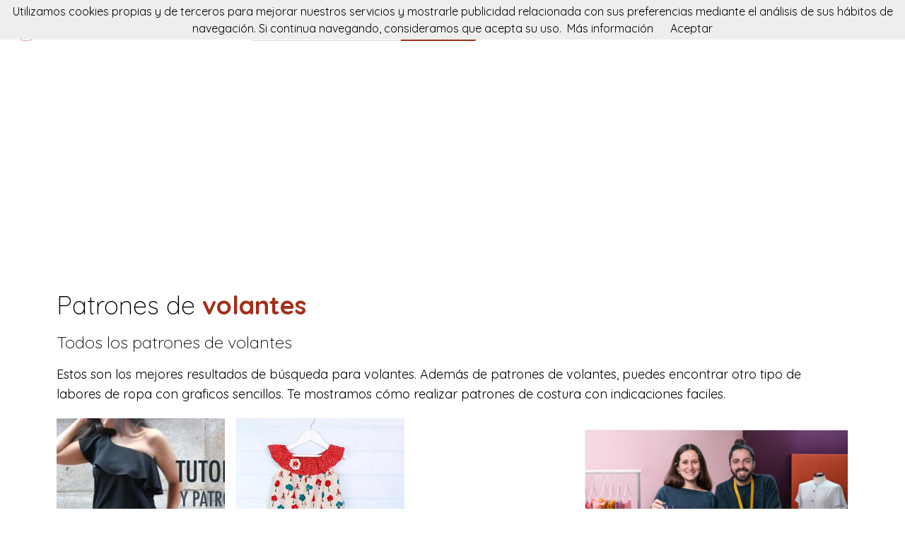

--- FILE ---
content_type: text/html; charset=utf-8
request_url: https://patronesdecostura.com/tag/volantes
body_size: 4637
content:
<!DOCTYPE html><html class="no-js" lang="es"><head><title>Patrones de volantes | patronesdecostura</title><link rel="shortcut icon" type="image/png" href="/img/favicon.png"/><link rel="Sitemap" type="application/rss+xml" href="/sitemap.xml"/><meta charSet="utf-8"/><meta name="viewport" content="width=device-width, initial-scale=1.0"/><meta property="og:title" content="Patrones de volantes | patronesdecostura"/><meta property="og:type" content="website"/><meta property="og:url" content="https://es.patronesdecostura.com"/><meta property="og:image" content="https://es.patronesdecostura.com/img/footer.png"/><meta property="og:site_name" content="patronesdecostura"/><meta name="twitter:card" content="summary"/><meta name="twitter:site" content="@patronesdecostura"/><meta name="twitter:title" content="Patrones de volantes | patronesdecostura"/><meta name="twitter.image" content="https://es.patronesdecostura.com/img/footer.png"/><meta name="p:domain_verify" content="8c9063bc6832841acb4cf60359624891"/><meta name="verification" content="e76cfccfe39a2297a6bce0fae5028177"/><link rel="manifest" href="/manifest.webmanifest"/><link rel="apple-touch-icon" href="/img/logo-192.png"/><meta name="theme-color" content="#a32e19"/><link rel="preconnect" href="https://fonts.gstatic.com"/><link href="https://fonts.googleapis.com/css2?family=Quicksand:wght@300;400;700&amp;display=swap" rel="stylesheet"/><link rel="stylesheet" type="text/css" href="/stylesheets/style.css"/><script async="" src="https://pagead2.googlesyndication.com/pagead/js/adsbygoogle.js?client=ca-pub-9034217470327718" crossorigin="anonymous"></script><link rel="canonical" href="https://patronesdecostura.com/tag/volantes"/><link rel="alternate" hrefLang="x-default" href="https://patronesdecostura.com/tag/volantes"/><link rel="alternate" hrefLang="es" href="https://patronesdecostura.com/tag/volantes"/><link rel="alternate" hrefLang="en" href="https://en.patronesdecostura.com/tag/volantes"/><meta name="description" content="Patrones de volantes. En patronesdecostura podrás buscar patrones de costura para tus proyectos. Peluches, muñecos, complementos y todo tipo de prendas."/><meta name="og:description" content="Patrones de volantes. En patronesdecostura podrás buscar patrones de costura para tus proyectos. Peluches, muñecos, complementos y todo tipo de prendas."/><meta name="twitter:description" content="Patrones de volantes. En patronesdecostura podrás buscar patrones de costura para tus proyectos. Peluches, muñecos, complementos y todo tipo de prendas."/></head><body><nav data-topbar="true"><div class="flex flex-wrap justify-between items-center mx-auto"><a href="/" class="flex items-center"><img width="42" height="42" alt="Buscador de patrones de costura | patronesdecostura" src="/img/footer.png" class="m-4"/><img width="120" height="22" alt="Buscador de patrones de costura | patronesdecostura" src="/img/logo.png"/></a><div class="hidden content-start lg:w-3/12 lg:flex" itemscope="" itemType="http://schema.org/WebSite"><meta itemProp="url" content="https://patronesdecostura.com/"/><form class="flex" action="/buscar" itemProp="potentialAction" itemscope="" itemType="http://schema.org/SearchAction"><meta itemProp="target" content="https://patronesdecostura.com/buscar?q={q}"/><input itemProp="query-input" class="flex-1 w-2/3 h-[42px] text-lg px-5 py-2 border-solid border border-r-0 border-[#dcdcdc] rounded-l focus:outline-none focus:border-primary" type="text" id="search" name="q" aria-label="Buscar" placeholder="p. ej. tirantes"/><input type="submit" class="flex-initial bg-primary font-semibold w-1/3 px-[10px] rounded-r text-lg text-white" value="Buscar"/></form></div><a class="toggle-topbar menu-icon lg:hidden mx-4" aria-label="Toggle menu" href="#"><svg xmlns="http://www.w3.org/2000/svg" fill="none" viewBox="0 0 24
			24" stroke-width="1.5" stroke="currentColor" class="w-8 h-8 stroke-gray-400"><path stroke-linecap="round" stroke-linejoin="round" d="M3.75 6.75h16.5M3.75 12h16.5m-16.5 5.25h16.5"></path></svg></a><div class="top-bar-section w-full hidden lg:block lg:w-auto"><div class="container mt-4 lg:hidden" itemscope="" itemType="http://schema.org/WebSite"><meta itemProp="url" content="https://patronesdecostura.com/"/><form class="flex content-start lg:hidden" action="/buscar" itemProp="potentialAction" itemscope="" itemType="http://schema.org/SearchAction"><meta itemProp="target" content="https://patronesdecostura.com/buscar?q={q}"/><input itemProp="query-input" class="flex-1 w-2/3 h-[42px] text-lg px-5 py-2 border-solid border border-r-0 border-[#dcdcdc] rounded-l focus:outline-none focus:border-primary" type="text" id="search" name="q" aria-label="Buscar" placeholder="p. ej. tirantes"/><input type="submit" class="flex-initial bg-primary font-semibold w-1/3 px-[10px] rounded-r text-lg text-white" value="Buscar"/></form></div><ul class="flex flex-col p-4  lg:flex-row lg:space-x-8 lg:mt-0 lg:text-sm"><li><a class="font-normal leading-10 text-base" href="/top-de-patrones-de-costura">Top de patrones de costura</a></li><li><a class="font-normal leading-10 text-base" href="/accesorios-de-costura">Accessorios de costura</a></li></ul></div></div></nav><script>
        document.addEventListener('DOMContentLoaded', function(event) {
          var topbar = document.getElementsByClassName('top-bar-section')[0];
          var tog = document.getElementsByClassName('toggle-topbar')[0];

          tog.addEventListener('click', function () {
            topbar.classList.toggle('hidden');
          });
        });
      </script><div class="h-[50px] bg-gradient-to-r from-orange-400 to-yellow-300 flex justify-center items-center md:hidden"><a class="px-4 py-1 rounded-2xl bg-white text-orange-600" href="/cursos-de-costura">Cursos de costura</a></div><div class="container"><div class="mt-12"><h1 class="font-light text-4xl">Patrones de <span class="font-bold text-primary">volantes</span></h1><h2 class="my-4 font-light text-2xl">Todos los patrones de  <span>volantes</span></h2><p class="text-lg">Estos son los mejores resultados de búsqueda para volantes. Además de patrones de volantes, puedes encontrar otro tipo de labores de ropa con graficos sencillos. Te mostramos cómo realizar patrones de costura con indicaciones faciles.</p></div><div class="mt-5 flex flex-col gap-4 md:flex-row"><div class="md:w-2/3"><div class="grid gap-4 sm:grid-cols-2 md:grid-cols-3"><div class="min-h-[400px] flex flex-col gap-2" itemscope="" itemType="http://schema.org/Product"><div class="relative"><a href="/patron/vestido-con-volantes-para-mujer" title="Vestido con volantes para mujer" itemProp="url"><img class="lazy w-full h-[250px] object-cover" src="/img/loading.svg" data-src="https://img.patronesdecostura.com/oh-mother-mine-diy-vestido-con-volantes-para-mujer.jpg" alt="Vestido con volantes para mujer" itemProp="image"/><div class="absolute top-0 left-0 w-full h-full bg-transparent hover:bg-white/20"></div></a></div><div itemProp="offers" itemType="http://schema.org/Offer" itemscope=""><meta itemProp="priceCurrency" content="EUR"/><meta itemProp="price" content="0"/></div><a class="font-semibold text-gray-700 text-lg md:text-base" href="/patron/vestido-con-volantes-para-mujer" title="&lt;%= pattern.title %&gt;" itemProp="url"><span itemProp="name">Vestido con volantes para mujer</span></a><p class="text-base md:text-sm text-gray-700" itemProp="brand" itemscope="" itemType="http://schema.org/Brand">by <span class="text-primary hover:underline" itemProp="name"><a href="/patrones/oh-mother-mine-diy" title="Oh Mother Mine DIY">Oh Mother Mine DIY</a></span></p><p class="text-base md:text-sm text-gray-600"><a class="hover:underline" href="/tag/women" title="women">women</a>, <a class="hover:underline" href="/tag/woman" title="woman">woman</a>, <a class="hover:underline" href="/tag/vestido" title="vestido">vestido</a>, <a class="hover:underline" href="/tag/dress" title="dress">dress</a>, <a class="hover:underline" href="/tag/volantes" title="volantes">volantes</a>, <a class="hover:underline" href="/tag/frills" title="frills">frills</a>, <a class="hover:underline" href="/tag/mujer" title="mujer">mujer</a>, <a class="hover:underline" href="/tag/chica" title="chica">chica</a>, <a class="hover:underline" href="/tag/ropa" title="ropa">ropa</a>, <a class="hover:underline" href="/tag/cloths" title="cloths">cloths</a>, <a class="hover:underline" href="/tag/sewing" title="sewing">sewing</a>, <a class="hover:underline" href="/tag/costura" title="costura">costura</a>, <a class="hover:underline" href="/tag/patron" title="patron">patron</a>, <a class="hover:underline" href="/tag/pattern" title="pattern">pattern</a>, <a class="hover:underline" href="/tag/ohmotherminediy" title="ohmotherminediy">ohmotherminediy</a> </p></div><div class="min-h-[400px] flex flex-col gap-2" itemscope="" itemType="http://schema.org/Product"><div class="relative"><a href="/patron/rosemary-girls-sewing-pattern-girls-top-pattern" title="ROSEMARY girls sewing pattern. Girls top pattern" itemProp="url"><img class="lazy w-full h-[250px] object-cover" src="/img/loading.svg" data-src="https://img.patronesdecostura.com/my-child-hood-treasures-rosemary-girls-sewing-pattern-girls-top-pattern.jpg" alt="ROSEMARY girls sewing pattern. Girls top pattern" itemProp="image"/><div class="absolute top-0 left-0 w-full h-full bg-transparent hover:bg-white/20"></div></a></div><div itemProp="offers" itemType="http://schema.org/Offer" itemscope=""><meta itemProp="priceCurrency" content="EUR"/><meta itemProp="price" content="0"/></div><a class="font-semibold text-gray-700 text-lg md:text-base" href="/patron/rosemary-girls-sewing-pattern-girls-top-pattern" title="&lt;%= pattern.title %&gt;" itemProp="url"><span itemProp="name">ROSEMARY girls sewing pattern. Girls top pattern</span></a><p class="text-base md:text-sm text-gray-700" itemProp="brand" itemscope="" itemType="http://schema.org/Brand">by <span class="text-primary hover:underline" itemProp="name"><a href="/patrones/my-child-hood-treasures" title="My Child Hood Treasures">My Child Hood Treasures</a></span></p><p class="text-base md:text-sm text-gray-600"><a class="hover:underline" href="/tag/volantes" title="volantes">volantes</a>, <a class="hover:underline" href="/tag/sizes" title="sizes">sizes</a>, <a class="hover:underline" href="/tag/size" title="size">size</a>, <a class="hover:underline" href="/tag/shirt" title="shirt">shirt</a>, <a class="hover:underline" href="/tag/camiseta" title="camiseta">camiseta</a>, <a class="hover:underline" href="/tag/manga" title="manga">manga</a>, <a class="hover:underline" href="/tag/corta" title="corta">corta</a>, <a class="hover:underline" href="/tag/verano" title="verano">verano</a>, <a class="hover:underline" href="/tag/summer" title="summer">summer</a>, <a class="hover:underline" href="/tag/clothing" title="clothing">clothing</a>, <a class="hover:underline" href="/tag/ropa" title="ropa">ropa</a>, <a class="hover:underline" href="/tag/girls" title="girls">girls</a>, <a class="hover:underline" href="/tag/kids" title="kids">kids</a>, <a class="hover:underline" href="/tag/girl" title="girl">girl</a>, <a class="hover:underline" href="/tag/niños" title="niños">niños</a>, <a class="hover:underline" href="/tag/niña" title="niña">niña</a>, <a class="hover:underline" href="/tag/niño" title="niño">niño</a>, <a class="hover:underline" href="/tag/patron" title="patron">patron</a>, <a class="hover:underline" href="/tag/costura" title="costura">costura</a>, <a class="hover:underline" href="/tag/talla" title="talla">talla</a>, <a class="hover:underline" href="/tag/tallas" title="tallas">tallas</a>, <a class="hover:underline" href="/tag/sewing" title="sewing">sewing</a>, <a class="hover:underline" href="/tag/pattern" title="pattern">pattern</a>, <a class="hover:underline" href="/tag/easy" title="easy">easy</a>, <a class="hover:underline" href="/tag/facil" title="facil">facil</a>, <a class="hover:underline" href="/tag/childrens" title="childrens">childrens</a>, <a class="hover:underline" href="/tag/children" title="children">children</a>, <a class="hover:underline" href="/tag/mychildhoodtreasures" title="mychildhoodtreasures">mychildhoodtreasures</a> </p></div></div><div class="mt-4 flex justify-center gap-1"><div class="w-[38px] h-[38px] flex items-center justify-center border border-slate-200 font-semibold text-slate-500">«</div><div class="w-[38px] h-[38px] flex items-center justify-center border border-slate-200 font-semibold text-white bg-primary">1</div><div class="w-[38px] h-[38px] flex items-center justify-center border border-slate-200 font-semibold text-slate-500">»</div></div></div><div class="md:w-1/3"><aside><div class="mt-4 flex flex-col gap-2"><div class="flex flex-col gap-2 pb-4 border border-solid border-[#ebebeb]"><a title="Corte y confección: diseña tu propia camisa" href="https://domestika.sjv.io/c/4284497/1492994/17608?u=https://www.domestika.org/es/courses/1103-corte-y-confeccion-disena-tu-propia-camisa&amp;partnerpropertyid=4363700"><img alt="Corte y confección: diseña tu propia camisa" src="https://cdn.domestika.org/c_fill,dpr_1.0,h_428,t_base_params.format_jpg,w_760/v1588931465/course-covers/000/001/103/1103-original.jpg?1588931465"/></a><p class="font-semibold text-xl text-center mx-2"><a href="https://domestika.sjv.io/c/4284497/1492994/17608?u=https://www.domestika.org/es/courses/1103-corte-y-confeccion-disena-tu-propia-camisa&amp;partnerpropertyid=4363700">Corte y confección: diseña tu propia camisa</a></p><p class="text-center font-light mx-2">Da personalidad a tu armario y aprende a crear tus propias camisas desde cero</p></div><div class="flex flex-col gap-2 pb-4 border border-solid border-[#ebebeb]"><a title="Introducción al patchwork contemporáneo" href="https://domestika.sjv.io/c/4284497/1492994/17608?u=https://www.domestika.org/es/courses/363-introduccion-al-patchwork-contemporaneo&amp;partnerpropertyid=4363700"><img alt="Introducción al patchwork contemporáneo" src="https://cdn.domestika.org/c_fill,dpr_1.0,h_428,t_base_params.format_jpg,w_760/v1554748028/course-covers/000/000/363/363-original.jpg?1554748028"/></a><p class="font-semibold text-xl text-center mx-2"><a href="https://domestika.sjv.io/c/4284497/1492994/17608?u=https://www.domestika.org/es/courses/363-introduccion-al-patchwork-contemporaneo&amp;partnerpropertyid=4363700">Introducción al patchwork contemporáneo</a></p><p class="text-center font-light mx-2">Combina y reutiliza pedazos de tela para crear piezas textiles únicas</p></div><div class="flex flex-col gap-2 pb-4 border border-solid border-[#ebebeb]"><a title="Costura básica con máquina de coser" href="https://domestika.sjv.io/c/4284497/1492994/17608?u=https://www.domestika.org/es/courses/576-costura-basica-con-maquina-de-coser&amp;partnerpropertyid=4363700"><img alt="Costura básica con máquina de coser" src="https://cdn.domestika.org/c_fill,dpr_1.0,h_428,t_base_params.format_jpg,w_760/v1557233908/course-covers/000/000/576/576-original.jpg?1557233908"/></a><p class="font-semibold text-xl text-center mx-2"><a href="https://domestika.sjv.io/c/4284497/1492994/17608?u=https://www.domestika.org/es/courses/576-costura-basica-con-maquina-de-coser&amp;partnerpropertyid=4363700">Costura básica con máquina de coser</a></p><p class="text-center font-light mx-2">Aprende a crear piezas únicas y funcionales desde cero con tu máquina de coser</p></div></div><div class="flex flex-col gap-2"><h4 class="my-6 text-xl">Son tendencia</h4></div></aside></div></div></div><div class="w-full h-[52px] my-8 bg-[url(&#x27;/img/bg.png&#x27;)]"></div><div class="container"><div class="my-5 flex items-center"><p class="text-center text-base w-full"><a href="https://patronesdecostura.com" class="py-5 px-2 hover:underline text-primary" rel="nofollow">Español</a><a href="https://en.patronesdecostura.com" class="py-5 px-2 hover:underline " rel="nofollow">English</a></p></div><p class="text-center text-gray-700">En patronesdecostura podrás buscar patrones de costura para tus proyectos. Ropita para los peques, accesorios, complementos y todo tipo de prendas.</p></div><footer><div class="container"><div class="my-8 grid gap-4 md:grid-cols-4"><div><p class="font-semibold mb-3 text-lg text-gray-700 md:text-base">patronesdecostura</p><div class="flex flex-col gap-2 text-base text-gray-600 md:text-sm"><a class="hover:underline" href="/acercade" rel="nofollow">Acerca de</a><a class="hover:underline" href="/contacto" rel="nofollow">Contacto</a></div></div><div><p class="font-semibold mb-3 text-gray-700 text-lg md:text-base">patrones</p><div class="flex flex-col gap-2 text-base text-gray-600 md:text-sm"><a class="hover:underline" href="/hacen-patrones">Hacen patrones</a><a class="hover:underline" href="/top-de-patrones-de-costura">Top de patrones de costura</a></div></div><div><p class="font-semibold mb-3 text-gray-700 text-lg md:text-base">más cosas</p><div class="flex flex-col gap-2 text-base text-gray-600 md:text-sm"><a class="hover:underline" href="/accesorios-de-costura">Accesorios de costura</a><a class="hover:underline" href="/cursos-de-costura">Cursos de costura</a></div></div><div><p class="font-semibold mb-3 text-gray-700 text-lg md:text-base">puede que te interese</p><div class="flex flex-col gap-2 text-base text-gray-600 md:text-sm"><a class="hover:underline" href="https://fieltroteca.com">Patrones de fieltro</a><a class="hover:underline" href="https://puntodecruzpatrones.com">Patrones de punto de cruz</a><a class="hover:underline" href="https://es.misterpattern.com">Patrones en inglés</a><a class="hover:underline" href="https://donpatron.es">Patrones en español</a></div></div></div><hr class="h-0 border-t border-solid border-[#ddd] my-4"/><div class="my-4 flex flex-col justify-between gap-2 items-center md:flex-row"><div class="flex items-center gap-2"><img width="32" height="32" class="h-[32px]" alt="En patronesdecostura podrás buscar patrones de costura para tus proyectos. Ropita para los peques, accesorios, complementos y todo tipo de prendas." src="/img/footer.png"/><p class="text-sm">2025 es.patronesdecostura.com</p></div><div class="flex gap-4 text-sm"><a class="hover:underline" href="/politica-de-cookies" rel="nofollow">Política de cookies</a><a class="hover:underline" href="/sitemap">Sitemap</a></div></div></div></footer><script defer="" src="/js/result.min.js"></script><script>
        document.addEventListener('DOMContentLoaded', function(event) {
          cookieChoices('patronesdecosturaConsent').showCookieConsentBar("Utilizamos cookies propias y de terceros para mejorar nuestros servicios y mostrarle publicidad relacionada con sus preferencias mediante el análisis de sus hábitos de navegación. Si continua navegando, consideramos que acepta su uso.",
            "Aceptar", "Más información", "/politica-de-cookies");

          yall();
        });
      </script><script defer src="https://static.cloudflareinsights.com/beacon.min.js/vcd15cbe7772f49c399c6a5babf22c1241717689176015" integrity="sha512-ZpsOmlRQV6y907TI0dKBHq9Md29nnaEIPlkf84rnaERnq6zvWvPUqr2ft8M1aS28oN72PdrCzSjY4U6VaAw1EQ==" data-cf-beacon='{"version":"2024.11.0","token":"540b8554e6734176b54eb824ce45a19e","r":1,"server_timing":{"name":{"cfCacheStatus":true,"cfEdge":true,"cfExtPri":true,"cfL4":true,"cfOrigin":true,"cfSpeedBrain":true},"location_startswith":null}}' crossorigin="anonymous"></script>
</body></html>

--- FILE ---
content_type: text/html; charset=utf-8
request_url: https://www.google.com/recaptcha/api2/aframe
body_size: 265
content:
<!DOCTYPE HTML><html><head><meta http-equiv="content-type" content="text/html; charset=UTF-8"></head><body><script nonce="RqbieCdSfFhLt4svh2fMOw">/** Anti-fraud and anti-abuse applications only. See google.com/recaptcha */ try{var clients={'sodar':'https://pagead2.googlesyndication.com/pagead/sodar?'};window.addEventListener("message",function(a){try{if(a.source===window.parent){var b=JSON.parse(a.data);var c=clients[b['id']];if(c){var d=document.createElement('img');d.src=c+b['params']+'&rc='+(localStorage.getItem("rc::a")?sessionStorage.getItem("rc::b"):"");window.document.body.appendChild(d);sessionStorage.setItem("rc::e",parseInt(sessionStorage.getItem("rc::e")||0)+1);localStorage.setItem("rc::h",'1764189075896');}}}catch(b){}});window.parent.postMessage("_grecaptcha_ready", "*");}catch(b){}</script></body></html>

--- FILE ---
content_type: application/javascript; charset=UTF-8
request_url: https://patronesdecostura.com/js/result.min.js
body_size: 1347
content:
!function(h){if(h.cookieChoices)return h.cookieChoices;function e(l){var c="cookieChoiceInfo",s="cookieChoiceDismiss";function o(e,t){n?e.textContent=t:e.innerText=t}function d(e){var t=y.createElement("span");return o(t,e),t}function u(e){var t=y.createElement("a");return o(t,e),t.id=s,t.href="#",t.style.marginLeft="24px",t}function p(e,t){var n=y.createElement("a");return o(n,e),n.href=t,n.target="_blank",n.style.marginLeft="8px",n}function f(){var e;return(e=new Date).setFullYear(e.getFullYear()+1),y.cookie=l+"=y; expires="+e.toGMTString(),m(),!1}function g(){f()}function v(){200<h.scrollY&&f()}function i(e,t,n,o,i){var a,r;y.cookie.match(new RegExp(l+"=([^;]+)"))||(m(),a=i?function(e,t,n,o){var i=y.createElement("div");i.id=c;var a=y.createElement("div");a.style.cssText="position:fixed;width:100%;height:100%;z-index:999;top:0;left:0;opacity:0.5;filter:alpha(opacity=50);background-color:#ccc;";var r=y.createElement("div");r.style.cssText="position:relative;left:-50%;margin-top:-25%;background-color:#fff;padding:20px;box-shadow:4px 4px 25px #888;";var l=y.createElement("div");return l.style.cssText="z-index:1000;position:fixed;left:50%;top:50%",(t=u(t)).style.display="block",t.style.textAlign="right",t.style.marginTop="8px",r.appendChild(d(e)),n&&o&&r.appendChild(p(n,o)),r.appendChild(t),l.appendChild(r),i.appendChild(a),i.appendChild(l),i}(e,t,n,o):(e=e,a=t,n=n,o=o,(r=y.createElement("div")).id=c,r.style.cssText="position:fixed;width:100%;background-color:#eee;margin:0; left:0; top:0;padding:4px;z-index:1000;text-align:center;",r.appendChild(d(e)),n&&o&&r.appendChild(p(n,o)),r.appendChild(u(a)),r),(r=y.createDocumentFragment()).appendChild(a),y.body.appendChild(r.cloneNode(!0)),y.getElementById(s).onclick=f,y.getElementsByTagName("html")[0].onclick=g,h.onscroll=v)}function m(){var e=y.getElementById(c);null!=e&&e.parentNode.removeChild(e)}var e={showCookieConsentBar:function(e,t,n,o){i(e,t,n,o,!1)},showCookieConsentDialog:function(e,t,n,o){i(e,t,n,o,!0)}};return e}var y=h.document,n="textContent"in y.body;h.cookieChoices=e}(this);var yall=function(){"use strict";return function(n){function o(e,t){return y.slice.call((t||document).querySelectorAll(e||"img."+r+",video."+r+",iframe."+r+",."+l))}function i(e){var t=e.parentNode;"PICTURE"==t.nodeName&&b(o("source",t),C),"VIDEO"==e.nodeName&&b(o("source",e),C),C(e),(e=e.classList).contains(l)&&(e.remove(l),e.add(n.lazyBackgroundLoaded||"lazy-bg-loaded"))}function t(e){for(var t in d)e.addEventListener(t,d[t].listener||d[t],d[t].options||void 0)}var a,r=(n=n||{}).lazyClass||"lazy",l=n.lazyBackgroundClass||"lazy-bg",c="idleLoadTimeout"in n?n.idleLoadTimeout:200,s=n.observeChanges||!1,d=n.events||{},u=n.noPolyfill||!1,p=window,f="requestIdleCallback",g="IntersectionObserver",v=g in p&&g+"Entry"in p,m=/baidu|(?:google|bing|yandex|duckduck)bot/i.test(navigator.userAgent),h=["srcset","src","poster"],y=[],C=function(e){for(var t in h){var n;h[t]in e.dataset&&(e.setAttribute(h[t],e.dataset[h[t]]),n=e.parentNode,"SOURCE"===e.nodeName&&n.autoplay&&(n.load(),/Trident/.test(navigator.userAgent)&&n.play(),n.classList.remove(r)),e.classList.remove(r))}},b=function(e,t){for(var n=0;n<e.length;n++)p[g]&&t instanceof p[g]?t.observe(e[n]):t(e[n])},x=o();b(x,t),v&&!m?(a=new p[g](function(e){b(e,function(e){var t;(e.isIntersecting||e.intersectionRatio)&&(t=e.target,f in p&&c?p[f](function(){i(t)},{timeout:c}):i(t),a.unobserve(t),(x=x.filter(function(e){return e!=t})).length||s||a.disconnect())})},{rootMargin:("threshold"in n?n.threshold:200)+"px 0%"}),b(x,a),s&&b(o(n.observeRootSelector||"body"),function(e){new MutationObserver(function(){b(o(),function(e){x.indexOf(e)<0&&(x.push(e),t(e),v&&!m?a.observe(e):(u||m)&&b(x,i))})}).observe(e,n.mutationObserverOptions||{childList:!0,subtree:!0})})):(u||m)&&b(x,i)}}(),topbar=document.getElementsByClassName("top-bar")[0],toggle=document.getElementsByClassName("toggle-topbar")[0];toggle.addEventListener("click",function(){topbar.classList.toggle("expanded")});